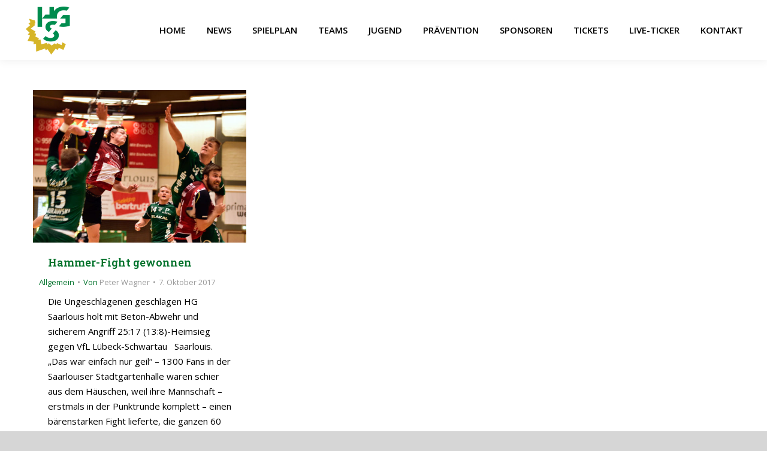

--- FILE ---
content_type: text/html; charset=UTF-8
request_url: https://hg-saarlouis.de/2017/10/07/
body_size: 9759
content:
<!DOCTYPE html>
<!--[if !(IE 6) | !(IE 7) | !(IE 8)  ]><!-->
<html lang="de" class="no-js">
<!--<![endif]-->
<head>
	<meta charset="UTF-8" />
		<meta name="viewport" content="width=device-width, initial-scale=1, maximum-scale=1, user-scalable=0">
		<meta name="theme-color" content="#daa520"/>	<link rel="profile" href="https://gmpg.org/xfn/11" />
	<title>7. Oktober 2017 &#8211; HG Saarlouis</title>
<meta name='robots' content='max-image-preview:large' />
<link rel='dns-prefetch' href='//cdnjs.cloudflare.com' />
<link rel='dns-prefetch' href='//maps.googleapis.com' />
<link rel='dns-prefetch' href='//fonts.googleapis.com' />
<link rel='dns-prefetch' href='//s.w.org' />
<link rel="alternate" type="application/rss+xml" title="HG Saarlouis &raquo; Feed" href="https://hg-saarlouis.de/feed/" />
<link rel="alternate" type="application/rss+xml" title="HG Saarlouis &raquo; Kommentar-Feed" href="https://hg-saarlouis.de/comments/feed/" />
		<script>
			window._wpemojiSettings = {"baseUrl":"https:\/\/s.w.org\/images\/core\/emoji\/13.1.0\/72x72\/","ext":".png","svgUrl":"https:\/\/s.w.org\/images\/core\/emoji\/13.1.0\/svg\/","svgExt":".svg","source":{"concatemoji":"https:\/\/hg-saarlouis.de\/wp-includes\/js\/wp-emoji-release.min.js?ver=5.8.12"}};
			!function(e,a,t){var n,r,o,i=a.createElement("canvas"),p=i.getContext&&i.getContext("2d");function s(e,t){var a=String.fromCharCode;p.clearRect(0,0,i.width,i.height),p.fillText(a.apply(this,e),0,0);e=i.toDataURL();return p.clearRect(0,0,i.width,i.height),p.fillText(a.apply(this,t),0,0),e===i.toDataURL()}function c(e){var t=a.createElement("script");t.src=e,t.defer=t.type="text/javascript",a.getElementsByTagName("head")[0].appendChild(t)}for(o=Array("flag","emoji"),t.supports={everything:!0,everythingExceptFlag:!0},r=0;r<o.length;r++)t.supports[o[r]]=function(e){if(!p||!p.fillText)return!1;switch(p.textBaseline="top",p.font="600 32px Arial",e){case"flag":return s([127987,65039,8205,9895,65039],[127987,65039,8203,9895,65039])?!1:!s([55356,56826,55356,56819],[55356,56826,8203,55356,56819])&&!s([55356,57332,56128,56423,56128,56418,56128,56421,56128,56430,56128,56423,56128,56447],[55356,57332,8203,56128,56423,8203,56128,56418,8203,56128,56421,8203,56128,56430,8203,56128,56423,8203,56128,56447]);case"emoji":return!s([10084,65039,8205,55357,56613],[10084,65039,8203,55357,56613])}return!1}(o[r]),t.supports.everything=t.supports.everything&&t.supports[o[r]],"flag"!==o[r]&&(t.supports.everythingExceptFlag=t.supports.everythingExceptFlag&&t.supports[o[r]]);t.supports.everythingExceptFlag=t.supports.everythingExceptFlag&&!t.supports.flag,t.DOMReady=!1,t.readyCallback=function(){t.DOMReady=!0},t.supports.everything||(n=function(){t.readyCallback()},a.addEventListener?(a.addEventListener("DOMContentLoaded",n,!1),e.addEventListener("load",n,!1)):(e.attachEvent("onload",n),a.attachEvent("onreadystatechange",function(){"complete"===a.readyState&&t.readyCallback()})),(n=t.source||{}).concatemoji?c(n.concatemoji):n.wpemoji&&n.twemoji&&(c(n.twemoji),c(n.wpemoji)))}(window,document,window._wpemojiSettings);
		</script>
		<style>
img.wp-smiley,
img.emoji {
	display: inline !important;
	border: none !important;
	box-shadow: none !important;
	height: 1em !important;
	width: 1em !important;
	margin: 0 .07em !important;
	vertical-align: -0.1em !important;
	background: none !important;
	padding: 0 !important;
}
</style>
	<link rel='stylesheet' id='wp-block-library-css'  href='https://hg-saarlouis.de/wp-includes/css/dist/block-library/style.min.css?ver=5.8.12' media='all' />
<style id='wp-block-library-theme-inline-css'>
#start-resizable-editor-section{display:none}.wp-block-audio figcaption{color:#555;font-size:13px;text-align:center}.is-dark-theme .wp-block-audio figcaption{color:hsla(0,0%,100%,.65)}.wp-block-code{font-family:Menlo,Consolas,monaco,monospace;color:#1e1e1e;padding:.8em 1em;border:1px solid #ddd;border-radius:4px}.wp-block-embed figcaption{color:#555;font-size:13px;text-align:center}.is-dark-theme .wp-block-embed figcaption{color:hsla(0,0%,100%,.65)}.blocks-gallery-caption{color:#555;font-size:13px;text-align:center}.is-dark-theme .blocks-gallery-caption{color:hsla(0,0%,100%,.65)}.wp-block-image figcaption{color:#555;font-size:13px;text-align:center}.is-dark-theme .wp-block-image figcaption{color:hsla(0,0%,100%,.65)}.wp-block-pullquote{border-top:4px solid;border-bottom:4px solid;margin-bottom:1.75em;color:currentColor}.wp-block-pullquote__citation,.wp-block-pullquote cite,.wp-block-pullquote footer{color:currentColor;text-transform:uppercase;font-size:.8125em;font-style:normal}.wp-block-quote{border-left:.25em solid;margin:0 0 1.75em;padding-left:1em}.wp-block-quote cite,.wp-block-quote footer{color:currentColor;font-size:.8125em;position:relative;font-style:normal}.wp-block-quote.has-text-align-right{border-left:none;border-right:.25em solid;padding-left:0;padding-right:1em}.wp-block-quote.has-text-align-center{border:none;padding-left:0}.wp-block-quote.is-large,.wp-block-quote.is-style-large{border:none}.wp-block-search .wp-block-search__label{font-weight:700}.wp-block-group.has-background{padding:1.25em 2.375em;margin-top:0;margin-bottom:0}.wp-block-separator{border:none;border-bottom:2px solid;margin-left:auto;margin-right:auto;opacity:.4}.wp-block-separator:not(.is-style-wide):not(.is-style-dots){width:100px}.wp-block-separator.has-background:not(.is-style-dots){border-bottom:none;height:1px}.wp-block-separator.has-background:not(.is-style-wide):not(.is-style-dots){height:2px}.wp-block-table thead{border-bottom:3px solid}.wp-block-table tfoot{border-top:3px solid}.wp-block-table td,.wp-block-table th{padding:.5em;border:1px solid;word-break:normal}.wp-block-table figcaption{color:#555;font-size:13px;text-align:center}.is-dark-theme .wp-block-table figcaption{color:hsla(0,0%,100%,.65)}.wp-block-video figcaption{color:#555;font-size:13px;text-align:center}.is-dark-theme .wp-block-video figcaption{color:hsla(0,0%,100%,.65)}.wp-block-template-part.has-background{padding:1.25em 2.375em;margin-top:0;margin-bottom:0}#end-resizable-editor-section{display:none}
</style>
<link rel='stylesheet' id='go-pricing-styles-css'  href='https://hg-saarlouis.de/wp-content/plugins/go_pricing/assets/css/go_pricing_styles.css?ver=3.4' media='all' />
<link rel='stylesheet' id='the7-font-css'  href='https://hg-saarlouis.de/wp-content/themes/dt-the7/fonts/icomoon-the7-font/icomoon-the7-font.min.css?ver=11.14.0.1' media='all' />
<link rel='stylesheet' id='the7-awesome-fonts-css'  href='https://hg-saarlouis.de/wp-content/themes/dt-the7/fonts/FontAwesome/css/all.min.css?ver=11.14.0.1' media='all' />
<link rel='stylesheet' id='the7-awesome-fonts-back-css'  href='https://hg-saarlouis.de/wp-content/themes/dt-the7/fonts/FontAwesome/back-compat.min.css?ver=11.14.0.1' media='all' />
<link rel='stylesheet' id='the7-Defaults-css'  href='https://hg-saarlouis.de/wp-content/uploads/smile_fonts/Defaults/Defaults.css?ver=5.8.12' media='all' />
<link rel='stylesheet' id='tablepress-default-css'  href='https://hg-saarlouis.de/wp-content/tablepress-combined.min.css?ver=76' media='all' />
<link rel='stylesheet' id='tablepress-responsive-tables-css'  href='https://hg-saarlouis.de/wp-content/plugins/tablepress-responsive-tables/css/tablepress-responsive.min.css?ver=1.8' media='all' />
<link rel='stylesheet' id='dt-web-fonts-css'  href='https://fonts.googleapis.com/css?family=Open+Sans:400,600,700%7CRoboto+Slab:400,600,700' media='all' />
<link rel='stylesheet' id='dt-main-css'  href='https://hg-saarlouis.de/wp-content/themes/dt-the7/css/main.min.css?ver=11.14.0.1' media='all' />
<style id='dt-main-inline-css'>
body #load {
  display: block;
  height: 100%;
  overflow: hidden;
  position: fixed;
  width: 100%;
  z-index: 9901;
  opacity: 1;
  visibility: visible;
  transition: all .35s ease-out;
}
.load-wrap {
  width: 100%;
  height: 100%;
  background-position: center center;
  background-repeat: no-repeat;
  text-align: center;
  display: -ms-flexbox;
  display: -ms-flex;
  display: flex;
  -ms-align-items: center;
  -ms-flex-align: center;
  align-items: center;
  -ms-flex-flow: column wrap;
  flex-flow: column wrap;
  -ms-flex-pack: center;
  -ms-justify-content: center;
  justify-content: center;
}
.load-wrap > svg {
  position: absolute;
  top: 50%;
  left: 50%;
  transform: translate(-50%,-50%);
}
#load {
  background: var(--the7-elementor-beautiful-loading-bg,transparent linear-gradient(135deg, rgba(0,114,43,0.96) 30%, rgba(218,165,32,0.96) 100%));
  --the7-beautiful-spinner-color2: var(--the7-beautiful-spinner-color,#ffffff);
}

</style>
<link rel='stylesheet' id='the7-custom-scrollbar-css'  href='https://hg-saarlouis.de/wp-content/themes/dt-the7/lib/custom-scrollbar/custom-scrollbar.min.css?ver=11.14.0.1' media='all' />
<link rel='stylesheet' id='the7-wpbakery-css'  href='https://hg-saarlouis.de/wp-content/themes/dt-the7/css/wpbakery.min.css?ver=11.14.0.1' media='all' />
<link rel='stylesheet' id='the7-core-css'  href='https://hg-saarlouis.de/wp-content/plugins/dt-the7-core/assets/css/post-type.min.css?ver=2.7.10' media='all' />
<link rel='stylesheet' id='the7-css-vars-css'  href='https://hg-saarlouis.de/wp-content/uploads/the7-css/css-vars.css?ver=767c321517c5' media='all' />
<link rel='stylesheet' id='dt-custom-css'  href='https://hg-saarlouis.de/wp-content/uploads/the7-css/custom.css?ver=767c321517c5' media='all' />
<link rel='stylesheet' id='dt-media-css'  href='https://hg-saarlouis.de/wp-content/uploads/the7-css/media.css?ver=767c321517c5' media='all' />
<link rel='stylesheet' id='the7-mega-menu-css'  href='https://hg-saarlouis.de/wp-content/uploads/the7-css/mega-menu.css?ver=767c321517c5' media='all' />
<link rel='stylesheet' id='the7-elements-albums-portfolio-css'  href='https://hg-saarlouis.de/wp-content/uploads/the7-css/the7-elements-albums-portfolio.css?ver=767c321517c5' media='all' />
<link rel='stylesheet' id='the7-elements-css'  href='https://hg-saarlouis.de/wp-content/uploads/the7-css/post-type-dynamic.css?ver=767c321517c5' media='all' />
<link rel='stylesheet' id='style-css'  href='https://hg-saarlouis.de/wp-content/themes/dt-the7-child-old/style.css?ver=11.14.0.1' media='all' />
<link rel='stylesheet' id='ultimate-vc-addons-style-min-css'  href='https://hg-saarlouis.de/wp-content/plugins/Ultimate_VC_Addons/assets/min-css/ultimate.min.css?ver=3.19.22' media='all' />
<link rel='stylesheet' id='ultimate-vc-addons-icons-css'  href='https://hg-saarlouis.de/wp-content/plugins/Ultimate_VC_Addons/assets/css/icons.css?ver=3.19.22' media='all' />
<link rel='stylesheet' id='ultimate-vc-addons-vidcons-css'  href='https://hg-saarlouis.de/wp-content/plugins/Ultimate_VC_Addons/assets/fonts/vidcons.css?ver=3.19.22' media='all' />
<script src='https://hg-saarlouis.de/wp-includes/js/jquery/jquery.min.js?ver=3.6.0' id='jquery-core-js'></script>
<script src='https://hg-saarlouis.de/wp-includes/js/jquery/jquery-migrate.min.js?ver=3.3.2' id='jquery-migrate-js'></script>
<script id='gw-tweenmax-js-before'>
var oldGS=window.GreenSockGlobals,oldGSQueue=window._gsQueue,oldGSDefine=window._gsDefine;window._gsDefine=null;delete(window._gsDefine);var gwGS=window.GreenSockGlobals={};
</script>
<script src='https://cdnjs.cloudflare.com/ajax/libs/gsap/1.11.2/TweenMax.min.js' id='gw-tweenmax-js'></script>
<script id='gw-tweenmax-js-after'>
try{window.GreenSockGlobals=null;window._gsQueue=null;window._gsDefine=null;delete(window.GreenSockGlobals);delete(window._gsQueue);delete(window._gsDefine);window.GreenSockGlobals=oldGS;window._gsQueue=oldGSQueue;window._gsDefine=oldGSDefine;}catch(e){}
</script>
<script id='dt-above-fold-js-extra'>
var dtLocal = {"themeUrl":"https:\/\/hg-saarlouis.de\/wp-content\/themes\/dt-the7","passText":"Um diesen gesch\u00fctzten Eintrag anzusehen, geben Sie bitte das Passwort ein:","moreButtonText":{"loading":"Lade...","loadMore":"Mehr laden"},"postID":"2657","ajaxurl":"https:\/\/hg-saarlouis.de\/wp-admin\/admin-ajax.php","REST":{"baseUrl":"https:\/\/hg-saarlouis.de\/wp-json\/the7\/v1","endpoints":{"sendMail":"\/send-mail"}},"contactMessages":{"required":"One or more fields have an error. Please check and try again.","terms":"Please accept the privacy policy.","fillTheCaptchaError":"Please, fill the captcha."},"captchaSiteKey":"","ajaxNonce":"3c3e2f8f53","pageData":{"type":"archive","template":"archive","layout":"masonry"},"themeSettings":{"smoothScroll":"off","lazyLoading":false,"desktopHeader":{"height":100},"ToggleCaptionEnabled":"disabled","ToggleCaption":"Navigation","floatingHeader":{"showAfter":140,"showMenu":true,"height":100,"logo":{"showLogo":true,"html":"<img class=\" preload-me\" src=\"https:\/\/hg-saarlouis.de\/wp-content\/uploads\/2016\/06\/HGS-Logo-3.png\" srcset=\"https:\/\/hg-saarlouis.de\/wp-content\/uploads\/2016\/06\/HGS-Logo-3.png 80w, https:\/\/hg-saarlouis.de\/wp-content\/uploads\/2016\/06\/HGS-Logo-3.png 80w\" width=\"80\" height=\"85\"   sizes=\"80px\" alt=\"HG Saarlouis\" \/>","url":"https:\/\/hg-saarlouis.de\/"}},"topLine":{"floatingTopLine":{"logo":{"showLogo":false,"html":""}}},"mobileHeader":{"firstSwitchPoint":1040,"secondSwitchPoint":800,"firstSwitchPointHeight":60,"secondSwitchPointHeight":60,"mobileToggleCaptionEnabled":"disabled","mobileToggleCaption":"Menu"},"stickyMobileHeaderFirstSwitch":{"logo":{"html":"<img class=\" preload-me\" src=\"https:\/\/hg-saarlouis.de\/wp-content\/uploads\/2016\/06\/HGS-Logo-3.png\" srcset=\"https:\/\/hg-saarlouis.de\/wp-content\/uploads\/2016\/06\/HGS-Logo-3.png 80w, https:\/\/hg-saarlouis.de\/wp-content\/uploads\/2016\/06\/HGS-Logo-3.png 80w\" width=\"80\" height=\"85\"   sizes=\"80px\" alt=\"HG Saarlouis\" \/>"}},"stickyMobileHeaderSecondSwitch":{"logo":{"html":"<img class=\" preload-me\" src=\"https:\/\/hg-saarlouis.de\/wp-content\/uploads\/2016\/06\/HGS-Logo-3.png\" srcset=\"https:\/\/hg-saarlouis.de\/wp-content\/uploads\/2016\/06\/HGS-Logo-3.png 80w, https:\/\/hg-saarlouis.de\/wp-content\/uploads\/2016\/06\/HGS-Logo-3.png 80w\" width=\"80\" height=\"85\"   sizes=\"80px\" alt=\"HG Saarlouis\" \/>"}},"sidebar":{"switchPoint":970},"boxedWidth":"100%"},"VCMobileScreenWidth":"768"};
var dtShare = {"shareButtonText":{"facebook":"Share on Facebook","twitter":"Share on X","pinterest":"Pin it","linkedin":"Share on Linkedin","whatsapp":"Share on Whatsapp"},"overlayOpacity":"85"};
</script>
<script src='https://hg-saarlouis.de/wp-content/themes/dt-the7/js/above-the-fold.min.js?ver=11.14.0.1' id='dt-above-fold-js'></script>
<script src='https://hg-saarlouis.de/wp-content/plugins/Ultimate_VC_Addons/assets/min-js/modernizr-custom.min.js?ver=3.19.22' id='ultimate-vc-addons-modernizr-js'></script>
<script src='https://hg-saarlouis.de/wp-content/plugins/Ultimate_VC_Addons/assets/min-js/jquery-ui.min.js?ver=3.19.22' id='jquery_ui-js'></script>
<script src='https://maps.googleapis.com/maps/api/js' id='ultimate-vc-addons-googleapis-js'></script>
<script src='https://hg-saarlouis.de/wp-includes/js/jquery/ui/core.min.js?ver=1.12.1' id='jquery-ui-core-js'></script>
<script src='https://hg-saarlouis.de/wp-includes/js/jquery/ui/mouse.min.js?ver=1.12.1' id='jquery-ui-mouse-js'></script>
<script src='https://hg-saarlouis.de/wp-includes/js/jquery/ui/slider.min.js?ver=1.12.1' id='jquery-ui-slider-js'></script>
<script src='https://hg-saarlouis.de/wp-content/plugins/Ultimate_VC_Addons/assets/min-js/jquery-ui-labeledslider.min.js?ver=3.19.22' id='ultimate-vc-addons_range_tick-js'></script>
<script src='https://hg-saarlouis.de/wp-content/plugins/Ultimate_VC_Addons/assets/min-js/ultimate.min.js?ver=3.19.22' id='ultimate-vc-addons-script-js'></script>
<script src='https://hg-saarlouis.de/wp-content/plugins/Ultimate_VC_Addons/assets/min-js/modal-all.min.js?ver=3.19.22' id='ultimate-vc-addons-modal-all-js'></script>
<script src='https://hg-saarlouis.de/wp-content/plugins/Ultimate_VC_Addons/assets/min-js/jparallax.min.js?ver=3.19.22' id='ultimate-vc-addons-jquery.shake-js'></script>
<script src='https://hg-saarlouis.de/wp-content/plugins/Ultimate_VC_Addons/assets/min-js/vhparallax.min.js?ver=3.19.22' id='ultimate-vc-addons-jquery.vhparallax-js'></script>
<script src='https://hg-saarlouis.de/wp-content/plugins/Ultimate_VC_Addons/assets/min-js/ultimate_bg.min.js?ver=3.19.22' id='ultimate-vc-addons-row-bg-js'></script>
<script src='https://hg-saarlouis.de/wp-content/plugins/Ultimate_VC_Addons/assets/min-js/mb-YTPlayer.min.js?ver=3.19.22' id='ultimate-vc-addons-jquery.ytplayer-js'></script>
<script></script><link rel="https://api.w.org/" href="https://hg-saarlouis.de/wp-json/" /><link rel="EditURI" type="application/rsd+xml" title="RSD" href="https://hg-saarlouis.de/xmlrpc.php?rsd" />
<link rel="wlwmanifest" type="application/wlwmanifest+xml" href="https://hg-saarlouis.de/wp-includes/wlwmanifest.xml" /> 
<meta name="generator" content="WordPress 5.8.12" />
<meta name="generator" content="Powered by WPBakery Page Builder - drag and drop page builder for WordPress."/>
<meta name="generator" content="Powered by Slider Revolution 6.7.20 - responsive, Mobile-Friendly Slider Plugin for WordPress with comfortable drag and drop interface." />
<script type="text/javascript" id="the7-loader-script">
document.addEventListener("DOMContentLoaded", function(event) {
	var load = document.getElementById("load");
	if(!load.classList.contains('loader-removed')){
		var removeLoading = setTimeout(function() {
			load.className += " loader-removed";
		}, 300);
	}
});
</script>
		<link rel="icon" href="https://hg-saarlouis.de/wp-content/uploads/2016/07/favicon.png" type="image/png" sizes="16x16"/><link rel="icon" href="https://hg-saarlouis.de/wp-content/uploads/2016/07/favicon_32.png" type="image/png" sizes="32x32"/><script>function setREVStartSize(e){
			//window.requestAnimationFrame(function() {
				window.RSIW = window.RSIW===undefined ? window.innerWidth : window.RSIW;
				window.RSIH = window.RSIH===undefined ? window.innerHeight : window.RSIH;
				try {
					var pw = document.getElementById(e.c).parentNode.offsetWidth,
						newh;
					pw = pw===0 || isNaN(pw) || (e.l=="fullwidth" || e.layout=="fullwidth") ? window.RSIW : pw;
					e.tabw = e.tabw===undefined ? 0 : parseInt(e.tabw);
					e.thumbw = e.thumbw===undefined ? 0 : parseInt(e.thumbw);
					e.tabh = e.tabh===undefined ? 0 : parseInt(e.tabh);
					e.thumbh = e.thumbh===undefined ? 0 : parseInt(e.thumbh);
					e.tabhide = e.tabhide===undefined ? 0 : parseInt(e.tabhide);
					e.thumbhide = e.thumbhide===undefined ? 0 : parseInt(e.thumbhide);
					e.mh = e.mh===undefined || e.mh=="" || e.mh==="auto" ? 0 : parseInt(e.mh,0);
					if(e.layout==="fullscreen" || e.l==="fullscreen")
						newh = Math.max(e.mh,window.RSIH);
					else{
						e.gw = Array.isArray(e.gw) ? e.gw : [e.gw];
						for (var i in e.rl) if (e.gw[i]===undefined || e.gw[i]===0) e.gw[i] = e.gw[i-1];
						e.gh = e.el===undefined || e.el==="" || (Array.isArray(e.el) && e.el.length==0)? e.gh : e.el;
						e.gh = Array.isArray(e.gh) ? e.gh : [e.gh];
						for (var i in e.rl) if (e.gh[i]===undefined || e.gh[i]===0) e.gh[i] = e.gh[i-1];
											
						var nl = new Array(e.rl.length),
							ix = 0,
							sl;
						e.tabw = e.tabhide>=pw ? 0 : e.tabw;
						e.thumbw = e.thumbhide>=pw ? 0 : e.thumbw;
						e.tabh = e.tabhide>=pw ? 0 : e.tabh;
						e.thumbh = e.thumbhide>=pw ? 0 : e.thumbh;
						for (var i in e.rl) nl[i] = e.rl[i]<window.RSIW ? 0 : e.rl[i];
						sl = nl[0];
						for (var i in nl) if (sl>nl[i] && nl[i]>0) { sl = nl[i]; ix=i;}
						var m = pw>(e.gw[ix]+e.tabw+e.thumbw) ? 1 : (pw-(e.tabw+e.thumbw)) / (e.gw[ix]);
						newh =  (e.gh[ix] * m) + (e.tabh + e.thumbh);
					}
					var el = document.getElementById(e.c);
					if (el!==null && el) el.style.height = newh+"px";
					el = document.getElementById(e.c+"_wrapper");
					if (el!==null && el) {
						el.style.height = newh+"px";
						el.style.display = "block";
					}
				} catch(e){
					console.log("Failure at Presize of Slider:" + e)
				}
			//});
		  };</script>
<noscript><style> .wpb_animate_when_almost_visible { opacity: 1; }</style></noscript><style id='the7-custom-inline-css' type='text/css'>
/*breadcrumbs background color*/
.page-title .breadcrumbs {
background-color: rgba(0, 0, 0, 0.05);
}
.post-content .text-secondary {
display: none;
}
#content a
{
color:#00722b;
text-decoration: none;
}

#content a:hover
{
text-decoration: underline;
}

#content article
{
background-color: #FFFFFF;
}
#content article p
{
padding-left:15px;;
padding-right:15px;
}
#content article h1, #content article h2, #content article h3, #content article h4, #content article h5, #content article h6
{
padding-left:15px;;
padding-right:15px;
}

.wf-container-footer, .footer.full-width-line
{
  border-top-width: 5px; 
  border-top-style: ridge;
}

.social:hover {  
  -webkit-filter: blur(1px);
}

#footer .menu li {
border-top:0px;
}
#footer .menu .current-menu-item > a {
color:#ffffff;
}
</style>
</head>
<body id="the7-body" class="archive date wp-embed-responsive the7-core-ver-2.7.10 layout-masonry description-under-image boxed-layout dt-responsive-on right-mobile-menu-close-icon ouside-menu-close-icon mobile-hamburger-close-bg-enable mobile-hamburger-close-bg-hover-enable  fade-medium-mobile-menu-close-icon fade-medium-menu-close-icon fixed-page-bg srcset-enabled btn-flat custom-btn-color custom-btn-hover-color phantom-sticky phantom-shadow-decoration phantom-custom-logo-on sticky-mobile-header top-header first-switch-logo-center first-switch-menu-right second-switch-logo-center second-switch-menu-right right-mobile-menu layzr-loading-on popup-message-style the7-ver-11.14.0.1 dt-fa-compatibility wpb-js-composer js-comp-ver-7.8 vc_responsive">
<!-- The7 11.14.0.1 -->
<div id="load" class="spinner-loader">
	<div class="load-wrap"><style type="text/css">
    [class*="the7-spinner-animate-"]{
        animation: spinner-animation 1s cubic-bezier(1,1,1,1) infinite;
        x:46.5px;
        y:40px;
        width:7px;
        height:20px;
        fill:var(--the7-beautiful-spinner-color2);
        opacity: 0.2;
    }
    .the7-spinner-animate-2{
        animation-delay: 0.083s;
    }
    .the7-spinner-animate-3{
        animation-delay: 0.166s;
    }
    .the7-spinner-animate-4{
         animation-delay: 0.25s;
    }
    .the7-spinner-animate-5{
         animation-delay: 0.33s;
    }
    .the7-spinner-animate-6{
         animation-delay: 0.416s;
    }
    .the7-spinner-animate-7{
         animation-delay: 0.5s;
    }
    .the7-spinner-animate-8{
         animation-delay: 0.58s;
    }
    .the7-spinner-animate-9{
         animation-delay: 0.666s;
    }
    .the7-spinner-animate-10{
         animation-delay: 0.75s;
    }
    .the7-spinner-animate-11{
        animation-delay: 0.83s;
    }
    .the7-spinner-animate-12{
        animation-delay: 0.916s;
    }
    @keyframes spinner-animation{
        from {
            opacity: 1;
        }
        to{
            opacity: 0;
        }
    }
</style>
<svg width="75px" height="75px" xmlns="http://www.w3.org/2000/svg" viewBox="0 0 100 100" preserveAspectRatio="xMidYMid">
	<rect class="the7-spinner-animate-1" rx="5" ry="5" transform="rotate(0 50 50) translate(0 -30)"></rect>
	<rect class="the7-spinner-animate-2" rx="5" ry="5" transform="rotate(30 50 50) translate(0 -30)"></rect>
	<rect class="the7-spinner-animate-3" rx="5" ry="5" transform="rotate(60 50 50) translate(0 -30)"></rect>
	<rect class="the7-spinner-animate-4" rx="5" ry="5" transform="rotate(90 50 50) translate(0 -30)"></rect>
	<rect class="the7-spinner-animate-5" rx="5" ry="5" transform="rotate(120 50 50) translate(0 -30)"></rect>
	<rect class="the7-spinner-animate-6" rx="5" ry="5" transform="rotate(150 50 50) translate(0 -30)"></rect>
	<rect class="the7-spinner-animate-7" rx="5" ry="5" transform="rotate(180 50 50) translate(0 -30)"></rect>
	<rect class="the7-spinner-animate-8" rx="5" ry="5" transform="rotate(210 50 50) translate(0 -30)"></rect>
	<rect class="the7-spinner-animate-9" rx="5" ry="5" transform="rotate(240 50 50) translate(0 -30)"></rect>
	<rect class="the7-spinner-animate-10" rx="5" ry="5" transform="rotate(270 50 50) translate(0 -30)"></rect>
	<rect class="the7-spinner-animate-11" rx="5" ry="5" transform="rotate(300 50 50) translate(0 -30)"></rect>
	<rect class="the7-spinner-animate-12" rx="5" ry="5" transform="rotate(330 50 50) translate(0 -30)"></rect>
</svg></div>
</div>
<div id="page" class="boxed">
	<a class="skip-link screen-reader-text" href="#content">Zum Inhalt springen</a>

<div class="masthead inline-header right full-height shadow-decoration shadow-mobile-header-decoration small-mobile-menu-icon mobile-menu-icon-bg-on mobile-menu-icon-hover-bg-on dt-parent-menu-clickable show-sub-menu-on-hover show-mobile-logo"  role="banner">

	<div class="top-bar top-bar-empty">
	<div class="top-bar-bg" ></div>
	<div class="mini-widgets left-widgets"></div><div class="mini-widgets right-widgets"></div></div>

	<header class="header-bar">

		<div class="branding">
	<div id="site-title" class="assistive-text">HG Saarlouis</div>
	<div id="site-description" class="assistive-text">Spitzen-Handball im Saarland</div>
	<a class="" href="https://hg-saarlouis.de/"><img class=" preload-me" src="https://hg-saarlouis.de/wp-content/uploads/2016/06/HGS-Logo-3.png" srcset="https://hg-saarlouis.de/wp-content/uploads/2016/06/HGS-Logo-3.png 80w, https://hg-saarlouis.de/wp-content/uploads/2016/06/HGS-Logo-3.png 80w" width="80" height="85"   sizes="80px" alt="HG Saarlouis" /><img class="mobile-logo preload-me" src="https://hg-saarlouis.de/wp-content/uploads/2016/06/HGS-Logo-3.png" srcset="https://hg-saarlouis.de/wp-content/uploads/2016/06/HGS-Logo-3.png 80w, https://hg-saarlouis.de/wp-content/uploads/2016/06/HGS-Logo-3.png 80w" width="80" height="85"   sizes="80px" alt="HG Saarlouis" /></a></div>

		<ul id="primary-menu" class="main-nav underline-decoration from-centre-line outside-item-remove-margin"><li class="menu-item menu-item-type-post_type menu-item-object-page menu-item-home menu-item-386 first depth-0"><a href='https://hg-saarlouis.de/' data-level='1'><span class="menu-item-text"><span class="menu-text">HOME</span></span></a></li> <li class="menu-item menu-item-type-post_type menu-item-object-page menu-item-387 depth-0"><a href='https://hg-saarlouis.de/news/' data-level='1'><span class="menu-item-text"><span class="menu-text">NEWS</span></span></a></li> <li class="menu-item menu-item-type-post_type menu-item-object-page menu-item-555 depth-0"><a href='https://hg-saarlouis.de/spielplan/' data-level='1'><span class="menu-item-text"><span class="menu-text">SPIELPLAN</span></span></a></li> <li class="menu-item menu-item-type-post_type menu-item-object-page menu-item-388 depth-0"><a href='https://hg-saarlouis.de/teams/' data-level='1'><span class="menu-item-text"><span class="menu-text">TEAMS</span></span></a></li> <li class="menu-item menu-item-type-custom menu-item-object-custom menu-item-7765 depth-0"><a href='https://www.djk-roden.de' target='_blank' data-level='1'><span class="menu-item-text"><span class="menu-text">JUGEND</span></span></a></li> <li class="menu-item menu-item-type-post_type menu-item-object-page menu-item-8652 depth-0"><a href='https://hg-saarlouis.de/praevention/' data-level='1'><span class="menu-item-text"><span class="menu-text">PRÄVENTION</span></span></a></li> <li class="menu-item menu-item-type-post_type menu-item-object-page menu-item-389 depth-0"><a href='https://hg-saarlouis.de/sponsoren/' data-level='1'><span class="menu-item-text"><span class="menu-text">SPONSOREN</span></span></a></li> <li class="menu-item menu-item-type-post_type menu-item-object-page menu-item-390 depth-0"><a href='https://hg-saarlouis.de/tickets/' data-level='1'><span class="menu-item-text"><span class="menu-text">TICKETS</span></span></a></li> <li class="menu-item menu-item-type-custom menu-item-object-custom menu-item-799 depth-0"><a href='https://www.handball.net/mannschaften/sportradar.dhbdata.516-1705/spielplan' target='_blank' data-level='1'><span class="menu-item-text"><span class="menu-text">LIVE-TICKER</span></span></a></li> <li class="menu-item menu-item-type-post_type menu-item-object-page menu-item-391 last depth-0"><a href='https://hg-saarlouis.de/kontakt/' data-level='1'><span class="menu-item-text"><span class="menu-text">KONTAKT</span></span></a></li> </ul>
		
	</header>

</div>
<div role="navigation" class="dt-mobile-header mobile-menu-show-divider">
	<div class="dt-close-mobile-menu-icon"><div class="close-line-wrap"><span class="close-line"></span><span class="close-line"></span><span class="close-line"></span></div></div>	<ul id="mobile-menu" class="mobile-main-nav">
		<li class="menu-item menu-item-type-post_type menu-item-object-page menu-item-home menu-item-386 first depth-0"><a href='https://hg-saarlouis.de/' data-level='1'><span class="menu-item-text"><span class="menu-text">HOME</span></span></a></li> <li class="menu-item menu-item-type-post_type menu-item-object-page menu-item-387 depth-0"><a href='https://hg-saarlouis.de/news/' data-level='1'><span class="menu-item-text"><span class="menu-text">NEWS</span></span></a></li> <li class="menu-item menu-item-type-post_type menu-item-object-page menu-item-555 depth-0"><a href='https://hg-saarlouis.de/spielplan/' data-level='1'><span class="menu-item-text"><span class="menu-text">SPIELPLAN</span></span></a></li> <li class="menu-item menu-item-type-post_type menu-item-object-page menu-item-388 depth-0"><a href='https://hg-saarlouis.de/teams/' data-level='1'><span class="menu-item-text"><span class="menu-text">TEAMS</span></span></a></li> <li class="menu-item menu-item-type-custom menu-item-object-custom menu-item-7765 depth-0"><a href='https://www.djk-roden.de' target='_blank' data-level='1'><span class="menu-item-text"><span class="menu-text">JUGEND</span></span></a></li> <li class="menu-item menu-item-type-post_type menu-item-object-page menu-item-8652 depth-0"><a href='https://hg-saarlouis.de/praevention/' data-level='1'><span class="menu-item-text"><span class="menu-text">PRÄVENTION</span></span></a></li> <li class="menu-item menu-item-type-post_type menu-item-object-page menu-item-389 depth-0"><a href='https://hg-saarlouis.de/sponsoren/' data-level='1'><span class="menu-item-text"><span class="menu-text">SPONSOREN</span></span></a></li> <li class="menu-item menu-item-type-post_type menu-item-object-page menu-item-390 depth-0"><a href='https://hg-saarlouis.de/tickets/' data-level='1'><span class="menu-item-text"><span class="menu-text">TICKETS</span></span></a></li> <li class="menu-item menu-item-type-custom menu-item-object-custom menu-item-799 depth-0"><a href='https://www.handball.net/mannschaften/sportradar.dhbdata.516-1705/spielplan' target='_blank' data-level='1'><span class="menu-item-text"><span class="menu-text">LIVE-TICKER</span></span></a></li> <li class="menu-item menu-item-type-post_type menu-item-object-page menu-item-391 last depth-0"><a href='https://hg-saarlouis.de/kontakt/' data-level='1'><span class="menu-item-text"><span class="menu-text">KONTAKT</span></span></a></li> 	</ul>
	<div class='mobile-mini-widgets-in-menu'></div>
</div>



<div id="main" class="sidebar-none sidebar-divider-off">

	
	<div class="main-gradient"></div>
	<div class="wf-wrap">
	<div class="wf-container-main">

	

	<!-- Content -->
	<div id="content" class="content" role="main">

		<div class="wf-container loading-effect-fade-in iso-container bg-under-post description-under-image content-align-left" data-padding="10px" data-cur-page="1" data-width="320px" data-columns="3">
<div class="wf-cell iso-item" data-post-id="2657" data-date="2017-10-07T21:46:26+00:00" data-name="Hammer-Fight gewonnen">
	<article class="post post-2657 type-post status-publish format-standard has-post-thumbnail hentry category-allgemein category-1 bg-on fullwidth-img description-off">

		
			<div class="blog-media wf-td">

				<p><a href="https://hg-saarlouis.de/hammer-fight-gewonnen/" class="alignnone rollover layzr-bg" ><img class="preload-me iso-lazy-load aspect" src="data:image/svg+xml,%3Csvg%20xmlns%3D&#39;http%3A%2F%2Fwww.w3.org%2F2000%2Fsvg&#39;%20viewBox%3D&#39;0%200%20640%20458&#39;%2F%3E" data-src="https://hg-saarlouis.de/wp-content/uploads/2017/10/HGS-vs-VfL-net-640x458.jpg" data-srcset="https://hg-saarlouis.de/wp-content/uploads/2017/10/HGS-vs-VfL-net-640x458.jpg 640w, https://hg-saarlouis.de/wp-content/uploads/2017/10/HGS-vs-VfL-net.jpg 680w" loading="eager" style="--ratio: 640 / 458" sizes="(max-width: 640px) 100vw, 640px" alt="" title="HGS vs VfL net" width="640" height="458"  /></a></p>
			</div>

		
		<div class="blog-content wf-td">
			<h3 class="entry-title"><a href="https://hg-saarlouis.de/hammer-fight-gewonnen/" title="Hammer-Fight gewonnen" rel="bookmark">Hammer-Fight gewonnen</a></h3>

			<div class="entry-meta"><span class="category-link"><a href="https://hg-saarlouis.de/category/allgemein/" >Allgemein</a></span><a class="author vcard" href="https://hg-saarlouis.de/author/pwagner/" title="Zeige alle Beiträge von Peter Wagner" rel="author">Von <span class="fn">Peter Wagner</span></a><a href="https://hg-saarlouis.de/2017/10/07/" title="9:46 p.m." class="data-link" rel="bookmark"><time class="entry-date updated" datetime="2017-10-07T21:46:26+00:00">7. Oktober 2017</time></a></div><p>Die Ungeschlagenen geschlagen HG Saarlouis holt mit Beton-Abwehr und sicherem Angriff 25:17 (13:8)-Heimsieg gegen VfL Lübeck-Schwartau &nbsp; Saarlouis. „Das war einfach nur geil“ – 1300 Fans in der Saarlouiser Stadtgartenhalle waren schier aus dem Häuschen, weil ihre Mannschaft – erstmals in der Punktrunde komplett – einen bärenstarken Fight lieferte, die ganzen 60 Minuten in Front&hellip;</p>

		</div>

	</article>

</div></div>
	</div><!-- #content -->

	

			</div><!-- .wf-container -->
		</div><!-- .wf-wrap -->

	
	</div><!-- #main -->

	


	<!-- !Footer -->
	<footer id="footer" class="footer">

		
<!-- !Bottom-bar -->
<div id="bottom-bar" class="logo-left" role="contentinfo">
    <div class="wf-wrap">
        <div class="wf-container-bottom">

			
                <div class="wf-float-left">

					<i>powered by</i> <a href="http://www.newmedecon.com" target="_blank">NEWMEDECON</a>&nbsp;&copy; 2016 HG Saarlouis. ALL RIGHTS RESERVED
                </div>

			
            <div class="wf-float-right">

				
            </div>

        </div><!-- .wf-container-bottom -->
    </div><!-- .wf-wrap -->
</div><!-- #bottom-bar -->
	</footer><!-- #footer -->

<a href="#" class="scroll-top"><svg version="1.1" id="Layer_1" xmlns="http://www.w3.org/2000/svg" xmlns:xlink="http://www.w3.org/1999/xlink" x="0px" y="0px"
	 viewBox="0 0 16 16" style="enable-background:new 0 0 16 16;" xml:space="preserve">
<path d="M11.7,6.3l-3-3C8.5,3.1,8.3,3,8,3c0,0,0,0,0,0C7.7,3,7.5,3.1,7.3,3.3l-3,3c-0.4,0.4-0.4,1,0,1.4c0.4,0.4,1,0.4,1.4,0L7,6.4
	V12c0,0.6,0.4,1,1,1s1-0.4,1-1V6.4l1.3,1.3c0.4,0.4,1,0.4,1.4,0C11.9,7.5,12,7.3,12,7S11.9,6.5,11.7,6.3z"/>
</svg><span class="screen-reader-text">Go to Top</span></a>

</div><!-- #page -->


		<script>
			window.RS_MODULES = window.RS_MODULES || {};
			window.RS_MODULES.modules = window.RS_MODULES.modules || {};
			window.RS_MODULES.waiting = window.RS_MODULES.waiting || [];
			window.RS_MODULES.defered = true;
			window.RS_MODULES.moduleWaiting = window.RS_MODULES.moduleWaiting || {};
			window.RS_MODULES.type = 'compiled';
		</script>
		<link rel='stylesheet' id='rs-plugin-settings-css'  href='//hg-saarlouis.de/wp-content/plugins/revslider/sr6/assets/css/rs6.css?ver=6.7.20' media='all' />
<style id='rs-plugin-settings-inline-css'>
#rs-demo-id {}
</style>
<script src='https://hg-saarlouis.de/wp-content/themes/dt-the7/js/main.min.js?ver=11.14.0.1' id='dt-main-js'></script>
<script src='https://hg-saarlouis.de/wp-content/plugins/go_pricing/assets/js/go_pricing_scripts.js?ver=3.4' id='go-pricing-scripts-js'></script>
<script src='//hg-saarlouis.de/wp-content/plugins/revslider/sr6/assets/js/rbtools.min.js?ver=6.7.20' defer async id='tp-tools-js'></script>
<script src='//hg-saarlouis.de/wp-content/plugins/revslider/sr6/assets/js/rs6.min.js?ver=6.7.20' defer async id='revmin-js'></script>
<script src='https://hg-saarlouis.de/wp-content/themes/dt-the7/js/legacy.min.js?ver=11.14.0.1' id='dt-legacy-js'></script>
<script src='https://hg-saarlouis.de/wp-content/themes/dt-the7/lib/jquery-mousewheel/jquery-mousewheel.min.js?ver=11.14.0.1' id='jquery-mousewheel-js'></script>
<script src='https://hg-saarlouis.de/wp-content/themes/dt-the7/lib/custom-scrollbar/custom-scrollbar.min.js?ver=11.14.0.1' id='the7-custom-scrollbar-js'></script>
<script src='https://hg-saarlouis.de/wp-content/plugins/dt-the7-core/assets/js/post-type.min.js?ver=2.7.10' id='the7-core-js'></script>
<script src='https://hg-saarlouis.de/wp-includes/js/imagesloaded.min.js?ver=4.1.4' id='imagesloaded-js'></script>
<script src='https://hg-saarlouis.de/wp-includes/js/masonry.min.js?ver=4.2.2' id='masonry-js'></script>
<script src='https://hg-saarlouis.de/wp-includes/js/wp-embed.min.js?ver=5.8.12' id='wp-embed-js'></script>
<script></script>
<div class="pswp" tabindex="-1" role="dialog" aria-hidden="true">
	<div class="pswp__bg"></div>
	<div class="pswp__scroll-wrap">
		<div class="pswp__container">
			<div class="pswp__item"></div>
			<div class="pswp__item"></div>
			<div class="pswp__item"></div>
		</div>
		<div class="pswp__ui pswp__ui--hidden">
			<div class="pswp__top-bar">
				<div class="pswp__counter"></div>
				<button class="pswp__button pswp__button--close" title="Close (Esc)" aria-label="Close (Esc)"></button>
				<button class="pswp__button pswp__button--share" title="Share" aria-label="Share"></button>
				<button class="pswp__button pswp__button--fs" title="Toggle fullscreen" aria-label="Toggle fullscreen"></button>
				<button class="pswp__button pswp__button--zoom" title="Zoom in/out" aria-label="Zoom in/out"></button>
				<div class="pswp__preloader">
					<div class="pswp__preloader__icn">
						<div class="pswp__preloader__cut">
							<div class="pswp__preloader__donut"></div>
						</div>
					</div>
				</div>
			</div>
			<div class="pswp__share-modal pswp__share-modal--hidden pswp__single-tap">
				<div class="pswp__share-tooltip"></div> 
			</div>
			<button class="pswp__button pswp__button--arrow--left" title="Previous (arrow left)" aria-label="Previous (arrow left)">
			</button>
			<button class="pswp__button pswp__button--arrow--right" title="Next (arrow right)" aria-label="Next (arrow right)">
			</button>
			<div class="pswp__caption">
				<div class="pswp__caption__center"></div>
			</div>
		</div>
	</div>
</div>
</body>
</html>
